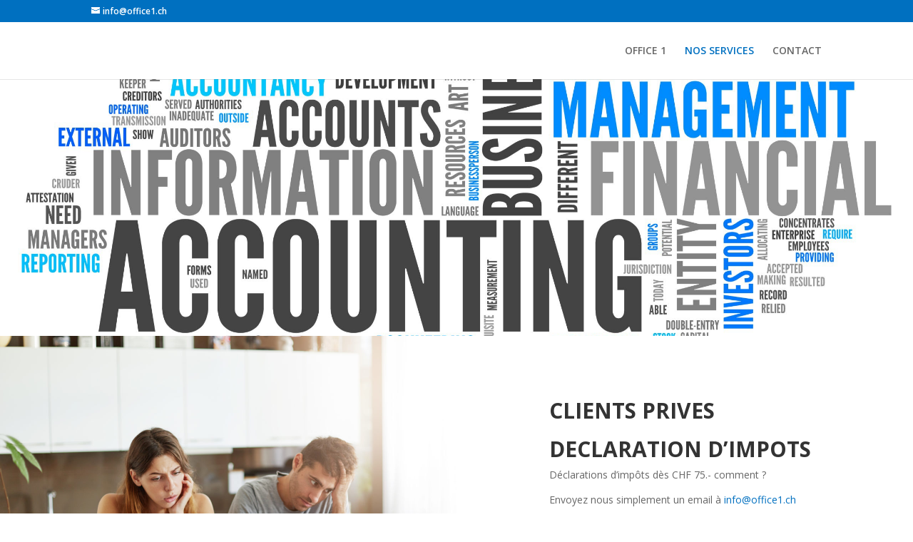

--- FILE ---
content_type: text/html; charset=UTF-8
request_url: https://office1.ch/services/
body_size: 6461
content:
<!DOCTYPE html>
<html lang="fr-FR">
<head>
	<meta charset="UTF-8" />
<meta http-equiv="X-UA-Compatible" content="IE=edge">
	<link rel="pingback" href="https://office1.ch/xmlrpc.php" />

	<script type="text/javascript">
		document.documentElement.className = 'js';
	</script>

	<script>var et_site_url='https://office1.ch';var et_post_id='28640';function et_core_page_resource_fallback(a,b){"undefined"===typeof b&&(b=a.sheet.cssRules&&0===a.sheet.cssRules.length);b&&(a.onerror=null,a.onload=null,a.href?a.href=et_site_url+"/?et_core_page_resource="+a.id+et_post_id:a.src&&(a.src=et_site_url+"/?et_core_page_resource="+a.id+et_post_id))}
</script><title>SERVICES | Office1 - 1 contact</title>
<link rel='dns-prefetch' href='//fonts.googleapis.com' />
<link rel='dns-prefetch' href='//s.w.org' />
<link rel="alternate" type="application/rss+xml" title="Office1 - 1 contact &raquo; Flux" href="https://office1.ch/feed/" />
<link rel="alternate" type="application/rss+xml" title="Office1 - 1 contact &raquo; Flux des commentaires" href="https://office1.ch/comments/feed/" />
		<script type="text/javascript">
			window._wpemojiSettings = {"baseUrl":"https:\/\/s.w.org\/images\/core\/emoji\/13.0.1\/72x72\/","ext":".png","svgUrl":"https:\/\/s.w.org\/images\/core\/emoji\/13.0.1\/svg\/","svgExt":".svg","source":{"concatemoji":"https:\/\/office1.ch\/wp-includes\/js\/wp-emoji-release.min.js?ver=5.6.16"}};
			!function(e,a,t){var n,r,o,i=a.createElement("canvas"),p=i.getContext&&i.getContext("2d");function s(e,t){var a=String.fromCharCode;p.clearRect(0,0,i.width,i.height),p.fillText(a.apply(this,e),0,0);e=i.toDataURL();return p.clearRect(0,0,i.width,i.height),p.fillText(a.apply(this,t),0,0),e===i.toDataURL()}function c(e){var t=a.createElement("script");t.src=e,t.defer=t.type="text/javascript",a.getElementsByTagName("head")[0].appendChild(t)}for(o=Array("flag","emoji"),t.supports={everything:!0,everythingExceptFlag:!0},r=0;r<o.length;r++)t.supports[o[r]]=function(e){if(!p||!p.fillText)return!1;switch(p.textBaseline="top",p.font="600 32px Arial",e){case"flag":return s([127987,65039,8205,9895,65039],[127987,65039,8203,9895,65039])?!1:!s([55356,56826,55356,56819],[55356,56826,8203,55356,56819])&&!s([55356,57332,56128,56423,56128,56418,56128,56421,56128,56430,56128,56423,56128,56447],[55356,57332,8203,56128,56423,8203,56128,56418,8203,56128,56421,8203,56128,56430,8203,56128,56423,8203,56128,56447]);case"emoji":return!s([55357,56424,8205,55356,57212],[55357,56424,8203,55356,57212])}return!1}(o[r]),t.supports.everything=t.supports.everything&&t.supports[o[r]],"flag"!==o[r]&&(t.supports.everythingExceptFlag=t.supports.everythingExceptFlag&&t.supports[o[r]]);t.supports.everythingExceptFlag=t.supports.everythingExceptFlag&&!t.supports.flag,t.DOMReady=!1,t.readyCallback=function(){t.DOMReady=!0},t.supports.everything||(n=function(){t.readyCallback()},a.addEventListener?(a.addEventListener("DOMContentLoaded",n,!1),e.addEventListener("load",n,!1)):(e.attachEvent("onload",n),a.attachEvent("onreadystatechange",function(){"complete"===a.readyState&&t.readyCallback()})),(n=t.source||{}).concatemoji?c(n.concatemoji):n.wpemoji&&n.twemoji&&(c(n.twemoji),c(n.wpemoji)))}(window,document,window._wpemojiSettings);
		</script>
		<meta content="Divi creative agency v.1.0.0" name="generator"/><style type="text/css">
img.wp-smiley,
img.emoji {
	display: inline !important;
	border: none !important;
	box-shadow: none !important;
	height: 1em !important;
	width: 1em !important;
	margin: 0 .07em !important;
	vertical-align: -0.1em !important;
	background: none !important;
	padding: 0 !important;
}
</style>
	<link rel='stylesheet' id='wp-block-library-css'  href='https://office1.ch/wp-includes/css/dist/block-library/style.min.css?ver=5.6.16' type='text/css' media='all' />
<link rel='stylesheet' id='wpa-css-css'  href='https://office1.ch/wp-content/plugins/honeypot/includes/css/wpa.css?ver=2.0.1' type='text/css' media='all' />
<link rel='stylesheet' id='divi-fonts-css'  href='https://fonts.googleapis.com/css?family=Open+Sans:300italic,400italic,600italic,700italic,800italic,400,300,600,700,800&#038;subset=latin,latin-ext&#038;display=swap' type='text/css' media='all' />
<link rel='stylesheet' id='divi-style-css'  href='https://office1.ch/wp-content/themes/divi-creative-agency/style.css?ver=4.7.6' type='text/css' media='all' />
<link rel='stylesheet' id='et-builder-googlefonts-cached-css'  href='https://fonts.googleapis.com/css?family=Raleway:100,100italic,200,200italic,300,300italic,regular,italic,500,500italic,600,600italic,700,700italic,800,800italic,900,900italic&#038;subset=latin,latin-ext&#038;display=swap' type='text/css' media='all' />
<link rel='stylesheet' id='dashicons-css'  href='https://office1.ch/wp-includes/css/dashicons.min.css?ver=5.6.16' type='text/css' media='all' />
<script type='text/javascript' src='https://office1.ch/wp-includes/js/jquery/jquery.min.js?ver=3.5.1' id='jquery-core-js'></script>
<script type='text/javascript' src='https://office1.ch/wp-includes/js/jquery/jquery-migrate.min.js?ver=3.3.2' id='jquery-migrate-js'></script>
<link rel="https://api.w.org/" href="https://office1.ch/wp-json/" /><link rel="alternate" type="application/json" href="https://office1.ch/wp-json/wp/v2/pages/28640" /><link rel="EditURI" type="application/rsd+xml" title="RSD" href="https://office1.ch/xmlrpc.php?rsd" />
<link rel="wlwmanifest" type="application/wlwmanifest+xml" href="https://office1.ch/wp-includes/wlwmanifest.xml" /> 
<meta name="generator" content="WordPress 5.6.16" />
<link rel="canonical" href="https://office1.ch/services/" />
<link rel='shortlink' href='https://office1.ch/?p=28640' />
<link rel="alternate" type="application/json+oembed" href="https://office1.ch/wp-json/oembed/1.0/embed?url=https%3A%2F%2Foffice1.ch%2Fservices%2F" />
<link rel="alternate" type="text/xml+oembed" href="https://office1.ch/wp-json/oembed/1.0/embed?url=https%3A%2F%2Foffice1.ch%2Fservices%2F&#038;format=xml" />
<meta name="viewport" content="width=device-width, initial-scale=1.0, maximum-scale=1.0, user-scalable=0" /><link rel="preload" href="https://office1.ch/wp-content/themes/Divi/core/admin/fonts/modules.ttf" as="font" crossorigin="anonymous"><link rel="stylesheet" id="et-core-unified-28640-cached-inline-styles" href="https://office1.ch/wp-content/et-cache/28640/et-core-unified-28640-17689551782541.min.css" onerror="et_core_page_resource_fallback(this, true)" onload="et_core_page_resource_fallback(this)" /></head>
<body data-rsssl=1 class="page-template-default page page-id-28640 et_pb_button_helper_class et_fixed_nav et_show_nav et_hide_primary_logo et_hide_fixed_logo et_secondary_nav_enabled et_primary_nav_dropdown_animation_fade et_secondary_nav_dropdown_animation_fade et_header_style_left et_pb_footer_columns4 et_cover_background et_pb_gutter osx et_pb_gutters3 et_pb_pagebuilder_layout et_smooth_scroll et_no_sidebar et_divi_theme et-db et_minified_js et_minified_css">
	<div id="page-container">

					<div id="top-header">
			<div class="container clearfix">

			
				<div id="et-info">
				
									<a href="mailto:info@office1.ch"><span id="et-info-email">info@office1.ch</span></a>
				
								</div> <!-- #et-info -->

			
				<div id="et-secondary-menu">
								</div> <!-- #et-secondary-menu -->

			</div> <!-- .container -->
		</div> <!-- #top-header -->
		
	
			<header id="main-header" data-height-onload="66">
			<div class="container clearfix et_menu_container">
							<div class="logo_container">
					<span class="logo_helper"></span>
					<a href="https://office1.ch/">
						<img src="https://office1.frelax.ch/wp-content/uploads/2020/12/cropped-office2-1.jpg" alt="Office1 - 1 contact" id="logo" data-height-percentage="54" />
					</a>
				</div>
							<div id="et-top-navigation" data-height="66" data-fixed-height="31">
											<nav id="top-menu-nav">
						<ul id="top-menu" class="nav"><li id="menu-item-28831" class="menu-item menu-item-type-post_type menu-item-object-page menu-item-home menu-item-28831"><a href="https://office1.ch/">OFFICE 1</a></li>
<li id="menu-item-28829" class="menu-item menu-item-type-post_type menu-item-object-page current-menu-item page_item page-item-28640 current_page_item menu-item-28829"><a href="https://office1.ch/services/" aria-current="page">NOS SERVICES</a></li>
<li id="menu-item-28827" class="menu-item menu-item-type-post_type menu-item-object-page menu-item-28827"><a href="https://office1.ch/contact/">CONTACT</a></li>
</ul>						</nav>
					
					
					
					
					<div id="et_mobile_nav_menu">
				<div class="mobile_nav closed">
					<span class="select_page">Sélectionner une page</span>
					<span class="mobile_menu_bar mobile_menu_bar_toggle"></span>
				</div>
			</div>				</div> <!-- #et-top-navigation -->
			</div> <!-- .container -->
			<div class="et_search_outer">
				<div class="container et_search_form_container">
					<form role="search" method="get" class="et-search-form" action="https://office1.ch/">
					<input type="search" class="et-search-field" placeholder="Rechercher &hellip;" value="" name="s" title="Rechercher:" />					</form>
					<span class="et_close_search_field"></span>
				</div>
			</div>
		</header> <!-- #main-header -->
			<div id="et-main-area">
	
<div id="main-content">


			
				<article id="post-28640" class="post-28640 page type-page status-publish hentry">

				
					<div class="entry-content">
					<div id="et-boc" class="et-boc">
			
		<div class="et-l et-l--post">
			<div class="et_builder_inner_content et_pb_gutters3">
		<div class="et_pb_section et_pb_section_0 et_pb_fullwidth_section et_section_regular" >
				
				
				
				
					<div class="et_pb_module et_pb_fullwidth_slider_0 et_hover_enabled et_pb_slider">
				<div class="et_pb_slides">
					<div class="et_pb_slide et_pb_slide_0 et_hover_enabled et_pb_bg_layout_dark et_pb_media_alignment_center et_pb_slider_with_overlay et-pb-active-slide" data-slide-id="et_pb_slide_0">
				
				<div class="et_pb_slide_overlay_container"></div>
				<div class="et_pb_container clearfix">
					<div class="et_pb_slider_container_inner">
						
						<div class="et_pb_slide_description">
							
							
						</div> <!-- .et_pb_slide_description -->
					</div>
				</div> <!-- .et_pb_container -->
				
			</div> <!-- .et_pb_slide -->
			
				</div> <!-- .et_pb_slides -->
				
			</div> <!-- .et_pb_slider -->
			
				
				
			</div> <!-- .et_pb_section --><div class="et_pb_section et_pb_section_1 et_section_regular" >
				
				
				
				
					<div class="et_pb_row et_pb_row_0 et_pb_row_fullwidth et_pb_gutters1">
				<div class="et_pb_column et_pb_column_1_2 et_pb_column_0  et_pb_css_mix_blend_mode_passthrough">
				
				
				<div class="et_pb_module et_pb_image et_pb_image_0 et_animated et-waypoint">
				
				
				<span class="et_pb_image_wrap "><img loading="lazy" src="https://office1.frelax.ch/wp-content/uploads/2020/12/young-couple-checking-their-family-budget-scaled.jpg" alt="" title="Unhappy couple being tired to work with documents. Young female helping her husband with managing finances, reading attentively documents, trying to find necessary figure. Family work concept" height="auto" width="auto" srcset="https://office1.ch/wp-content/uploads/2020/12/young-couple-checking-their-family-budget-scaled.jpg 2560w, https://office1.ch/wp-content/uploads/2020/12/young-couple-checking-their-family-budget-300x200.jpg 300w, https://office1.ch/wp-content/uploads/2020/12/young-couple-checking-their-family-budget-1024x683.jpg 1024w, https://office1.ch/wp-content/uploads/2020/12/young-couple-checking-their-family-budget-768x512.jpg 768w, https://office1.ch/wp-content/uploads/2020/12/young-couple-checking-their-family-budget-1536x1024.jpg 1536w, https://office1.ch/wp-content/uploads/2020/12/young-couple-checking-their-family-budget-2048x1365.jpg 2048w, https://office1.ch/wp-content/uploads/2020/12/young-couple-checking-their-family-budget-1080x720.jpg 1080w, https://office1.ch/wp-content/uploads/2020/12/young-couple-checking-their-family-budget-1280x854.jpg 1280w, https://office1.ch/wp-content/uploads/2020/12/young-couple-checking-their-family-budget-980x653.jpg 980w, https://office1.ch/wp-content/uploads/2020/12/young-couple-checking-their-family-budget-480x320.jpg 480w" sizes="(max-width: 2560px) 100vw, 2560px" class="wp-image-28889" /></span>
			</div>
			</div> <!-- .et_pb_column --><div class="et_pb_column et_pb_column_1_2 et_pb_column_1  et_pb_css_mix_blend_mode_passthrough et-last-child">
				
				
				<div class="et_pb_module et_pb_text et_pb_text_0  et_pb_text_align_left et_pb_bg_layout_light">
				
				
				<div class="et_pb_text_inner"><h1><strong style="font-size: 30px;">CLIENTS PRIVES</strong></h1>
<p><strong style="font-size: 30px;"></strong></p>
<h1><strong>DECLARATION D&#8217;IMPOTS</strong></h1>
<p>Déclarations d&#8217;impôts dès CHF 75.- comment ?</p>
<p>Envoyez nous simplement un email à <a href="mailto:info@office1.ch">info@office1.ch</a></p>
<p>Nos procédures 100% en ligne vous faciliteront la vie! </p>
<p>&nbsp;</p>
<h1><strong>CONSEIL EN FINANCE</strong></h1>
<ul>
<li>Planification financière </li>
<li>Conseil en achat / vente de bien immobiliers </li>
<li>Crédits hypothécaire</li>
<li>Optimisation fiscale </li>
<li>Check-up prévoyance</li>
</ul></div>
			</div> <!-- .et_pb_text -->
			</div> <!-- .et_pb_column -->
				
				
			</div> <!-- .et_pb_row --><div class="et_pb_row et_pb_row_1 et_pb_row_fullwidth et_pb_gutters1">
				<div class="et_pb_column et_pb_column_1_2 et_pb_column_2  et_pb_css_mix_blend_mode_passthrough">
				
				
				<div class="et_pb_module et_pb_text et_pb_text_1  et_pb_text_align_left et_pb_bg_layout_light">
				
				
				<div class="et_pb_text_inner"><h1><strong style="font-size: 30px;">Indépendant ou PME nous nous occupons de vous offrir Une comptabilité claire et précise qui est la clé du succès de votre entreprise</strong><strong style="font-size: 30px;"></strong></h1>
<h1><strong style="font-size: 30px;"></strong></h1>
<h1><strong style="font-size: 30px;"></strong></h1>
<h1><strong style="font-size: 30px;">COMPTABILITE &amp; GESTION </strong></h1>
<ul class="font_8">
<li>
<p class="font_8"><span>organisation, tenue et contrôle de votre comptabilité</span></p>
</li>
<li>
<p class="font_8"><span>classement des pièces comptables</span></p>
</li>
<li>
<p class="font_8"><span>édition des grands livres, bilans et comptes de pertes et profits</span></p>
</li>
<li>
<p class="font_8"><span>bouclement</span></p>
<p><span></span></p>
</li>
<li>
<p><strong><span></span></strong><span>Salaires </span></p>
</li>
<li>
<p><span></span><span>Fiscalité &amp; TVA</span></p>
</li>
<li>
<p><span></span><span>Facturation et suivi des encaissements</span></p>
</li>
<li>
<p><span></span><span>Classifications et optimisations opérationnelles</span></p>
</li>
</ul>
<div id="comp-k8lgdksc" class="_1Z_nJ" data-testid="richTextElement">
<h2 class="font_2"><strong>FISCALITE</strong></h2>
</div>
<div id="comp-k866638j2" role="button" aria-disabled="false" class="UaEf2" tabindex="0">
<div data-testid="linkElement" class="_1fPR9"></div>
</div>
<ul>
<li><span style="font-size: 14px;">déclaration d&#8217;impôt</span></li>
<li><span style="font-size: 14px;">calcul de l&#8217;impôt</span></li>
<li><span style="font-size: 14px;">planification et conseils fiscaux</span></li>
<li><span style="font-size: 14px;">fiscalité des immeubles</span></li>
<li><span style="font-size: 14px;">fiscalité des successions</span></li>
<li><span style="font-size: 14px;">défense auprès des autorités</span><span style="font-size: 14px;"></span></li>
</ul>
<p><span style="font-size: 14px;"></span></p>
<h1><strong>CREATION D&#8217;ENTREPRISE</strong> </h1>
<ul>
<li><span size="2" style="font-size: small;">Accompagnement dans la cération d&#8217;entreprises</span></li>
<li>Choix de la forme juridique </li>
<li>Divers affiliations et enregistrement </li>
<li>Business plan </li>
<li>Budget et trésorerie</li>
</ul>
<p>&nbsp;</p>
<p>&nbsp;</p></div>
			</div> <!-- .et_pb_text -->
			</div> <!-- .et_pb_column --><div class="et_pb_column et_pb_column_1_2 et_pb_column_3  et_pb_css_mix_blend_mode_passthrough et-last-child">
				
				
				<div class="et_pb_module et_pb_image et_pb_image_1 et_animated et-waypoint">
				
				
				<span class="et_pb_image_wrap "><img loading="lazy" src="https://office1.frelax.ch/wp-content/uploads/2020/12/button-bookkeeper-calculating-white-calculator-scaled.jpg" alt="" title="Unrecognizable man working with financial data" height="auto" width="auto" srcset="https://office1.ch/wp-content/uploads/2020/12/button-bookkeeper-calculating-white-calculator-scaled.jpg 2560w, https://office1.ch/wp-content/uploads/2020/12/button-bookkeeper-calculating-white-calculator-300x200.jpg 300w, https://office1.ch/wp-content/uploads/2020/12/button-bookkeeper-calculating-white-calculator-1024x683.jpg 1024w, https://office1.ch/wp-content/uploads/2020/12/button-bookkeeper-calculating-white-calculator-768x512.jpg 768w, https://office1.ch/wp-content/uploads/2020/12/button-bookkeeper-calculating-white-calculator-1536x1024.jpg 1536w, https://office1.ch/wp-content/uploads/2020/12/button-bookkeeper-calculating-white-calculator-2048x1365.jpg 2048w, https://office1.ch/wp-content/uploads/2020/12/button-bookkeeper-calculating-white-calculator-1080x720.jpg 1080w, https://office1.ch/wp-content/uploads/2020/12/button-bookkeeper-calculating-white-calculator-1280x854.jpg 1280w, https://office1.ch/wp-content/uploads/2020/12/button-bookkeeper-calculating-white-calculator-980x653.jpg 980w, https://office1.ch/wp-content/uploads/2020/12/button-bookkeeper-calculating-white-calculator-480x320.jpg 480w" sizes="(max-width: 2560px) 100vw, 2560px" class="wp-image-28890" /></span>
			</div>
			</div> <!-- .et_pb_column -->
				
				
			</div> <!-- .et_pb_row -->
				
				
			</div> <!-- .et_pb_section -->		</div><!-- .et_builder_inner_content -->
	</div><!-- .et-l -->
	
			
		</div><!-- #et-boc -->
							</div> <!-- .entry-content -->

				
				</article> <!-- .et_pb_post -->

			

</div> <!-- #main-content -->


			<footer id="main-footer">
				

		
				<div id="footer-bottom">
					<div class="container clearfix">
				<ul class="et-social-icons">

	<li class="et-social-icon et-social-facebook">
		<a href="#" class="icon">
			<span>Facebook</span>
		</a>
	</li>
	<li class="et-social-icon et-social-twitter">
		<a href="#" class="icon">
			<span>Twitter</span>
		</a>
	</li>
	<li class="et-social-icon et-social-google-plus">
		<a href="#" class="icon">
			<span>Google</span>
		</a>
	</li>
	<li class="et-social-icon et-social-rss">
		<a href="https://office1.ch/feed/" class="icon">
			<span>RSS</span>
		</a>
	</li>

</ul><div id="footer-info">Office1</div>					</div>	<!-- .container -->
				</div>
			</footer> <!-- #main-footer -->
		</div> <!-- #et-main-area -->


	</div> <!-- #page-container -->

		<script type="text/javascript">
				var et_animation_data = [{"class":"et_pb_image_0","style":"slideLeft","repeat":"once","duration":"500ms","delay":"0ms","intensity":"10%","starting_opacity":"0%","speed_curve":"ease-in-out"},{"class":"et_pb_image_1","style":"slideRight","repeat":"once","duration":"500ms","delay":"0ms","intensity":"10%","starting_opacity":"0%","speed_curve":"ease-in-out"}];
				</script>
	<script type='text/javascript' src='https://office1.ch/wp-content/plugins/honeypot/includes/js/wpa.js?ver=2.0.1' id='wpascript-js'></script>
<script type='text/javascript' id='wpascript-js-after'>
wpa_field_info = {"wpa_field_name":"roszhv6526","wpa_field_value":331546,"wpa_add_test":"no"}
</script>
<script type='text/javascript' id='divi-custom-script-js-extra'>
/* <![CDATA[ */
var DIVI = {"item_count":"%d Item","items_count":"%d Items"};
var et_shortcodes_strings = {"previous":"Pr\u00e9c\u00e9dent","next":"Suivant"};
var et_pb_custom = {"ajaxurl":"https:\/\/office1.ch\/wp-admin\/admin-ajax.php","images_uri":"https:\/\/office1.ch\/wp-content\/themes\/Divi\/images","builder_images_uri":"https:\/\/office1.ch\/wp-content\/themes\/Divi\/includes\/builder\/images","et_frontend_nonce":"215b06e1d3","subscription_failed":"Veuillez v\u00e9rifier les champs ci-dessous pour vous assurer que vous avez entr\u00e9 les informations correctes.","et_ab_log_nonce":"4221f2fbce","fill_message":"S'il vous pla\u00eet, remplissez les champs suivants:","contact_error_message":"Veuillez corriger les erreurs suivantes :","invalid":"E-mail non valide","captcha":"Captcha","prev":"Pr\u00e9c\u00e9dent","previous":"Pr\u00e9c\u00e9dente","next":"Prochaine","wrong_captcha":"Vous avez entr\u00e9 le mauvais num\u00e9ro dans le captcha.","wrong_checkbox":"Checkbox","ignore_waypoints":"no","is_divi_theme_used":"1","widget_search_selector":".widget_search","ab_tests":[],"is_ab_testing_active":"","page_id":"28640","unique_test_id":"","ab_bounce_rate":"5","is_cache_plugin_active":"yes","is_shortcode_tracking":"","tinymce_uri":""}; var et_builder_utils_params = {"condition":{"diviTheme":true,"extraTheme":false},"scrollLocations":["app","top"],"builderScrollLocations":{"desktop":"app","tablet":"app","phone":"app"},"onloadScrollLocation":"app","builderType":"fe"}; var et_frontend_scripts = {"builderCssContainerPrefix":"#et-boc","builderCssLayoutPrefix":"#et-boc .et-l"};
var et_pb_box_shadow_elements = [];
var et_pb_motion_elements = {"desktop":[],"tablet":[],"phone":[]};
var et_pb_sticky_elements = [];
/* ]]> */
</script>
<script type='text/javascript' src='https://office1.ch/wp-content/themes/Divi/js/custom.unified.js?ver=4.7.6' id='divi-custom-script-js'></script>
<script type='text/javascript' src='https://office1.ch/wp-content/themes/Divi/core/admin/js/common.js?ver=4.7.6' id='et-core-common-js'></script>
<script type='text/javascript' src='https://office1.ch/wp-includes/js/wp-embed.min.js?ver=5.6.16' id='wp-embed-js'></script>
</body>
</html>
